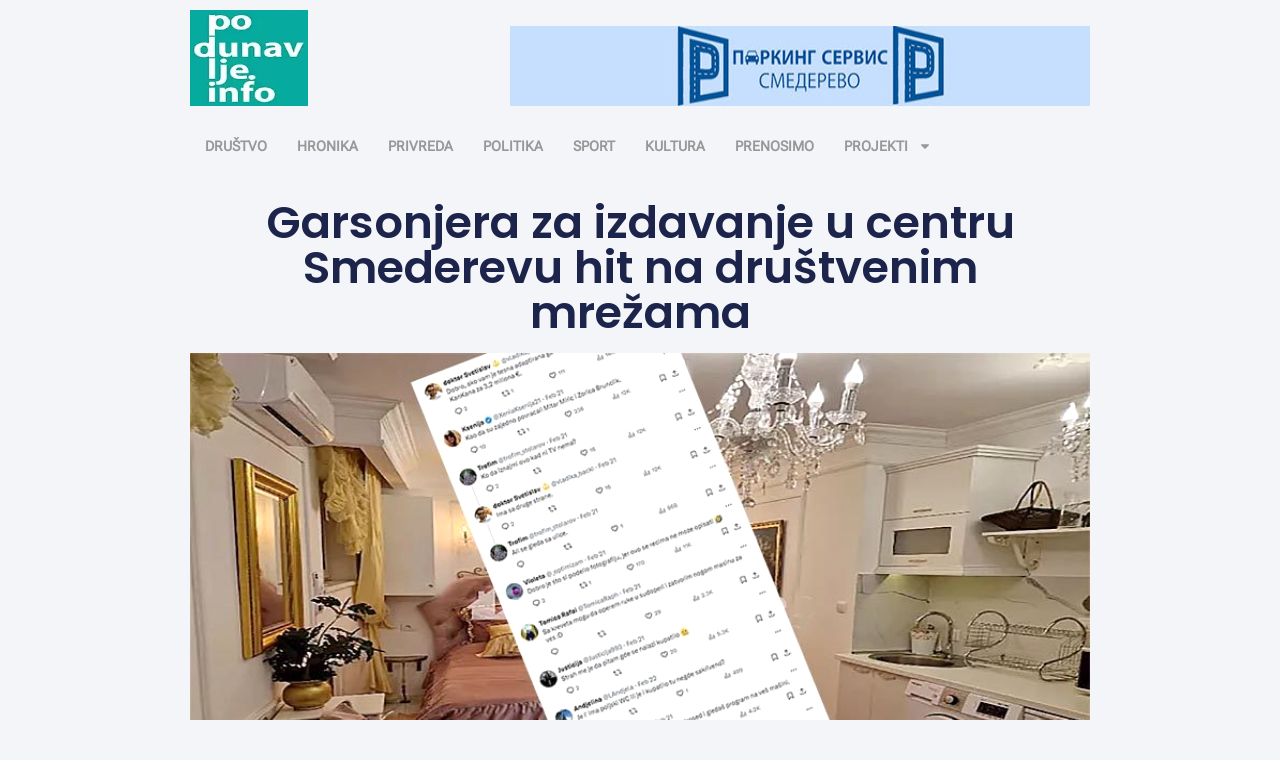

--- FILE ---
content_type: text/css
request_url: https://www.podunavlje.info/dir/wp-content/uploads/elementor/css/post-111262.css?ver=1766018892
body_size: 1352
content:
.elementor-111262 .elementor-element.elementor-element-49cce371{--display:flex;--flex-direction:column;--container-widget-width:100%;--container-widget-height:initial;--container-widget-flex-grow:0;--container-widget-align-self:initial;--flex-wrap-mobile:wrap;--gap:20px 20px;--row-gap:20px;--column-gap:20px;--padding-top:2%;--padding-bottom:0%;--padding-left:4%;--padding-right:4%;}.elementor-widget-theme-post-title .elementor-heading-title{font-family:var( --e-global-typography-primary-font-family ), Sans-serif;font-weight:var( --e-global-typography-primary-font-weight );color:var( --e-global-color-primary );}.elementor-111262 .elementor-element.elementor-element-adf5fa > .elementor-widget-container{margin:0% 0% 2% 0%;}.elementor-111262 .elementor-element.elementor-element-adf5fa{text-align:center;}.elementor-111262 .elementor-element.elementor-element-adf5fa .elementor-heading-title{font-family:"Poppins", Sans-serif;font-size:45px;font-weight:600;text-transform:none;font-style:normal;text-decoration:none;line-height:1em;letter-spacing:0px;color:#1C244B;}.elementor-widget-theme-post-featured-image .widget-image-caption{color:var( --e-global-color-text );font-family:var( --e-global-typography-text-font-family ), Sans-serif;font-weight:var( --e-global-typography-text-font-weight );}.elementor-111262 .elementor-element.elementor-element-39dfda4a{width:100%;max-width:100%;text-align:center;}.elementor-111262 .elementor-element.elementor-element-39dfda4a > .elementor-widget-container{margin:0% 0% 8% 0%;}.elementor-111262 .elementor-element.elementor-element-39dfda4a.elementor-element{--align-self:center;}.elementor-111262 .elementor-element.elementor-element-39dfda4a img{width:100%;max-width:100%;height:500px;object-fit:fill;opacity:1;filter:brightness( 105% ) contrast( 100% ) saturate( 100% ) blur( 0px ) hue-rotate( 0deg );}.elementor-widget-theme-post-content{color:var( --e-global-color-text );font-family:var( --e-global-typography-text-font-family ), Sans-serif;font-weight:var( --e-global-typography-text-font-weight );}.elementor-111262 .elementor-element.elementor-element-410fbbb3{color:#324A6D;font-family:"Poppins", Sans-serif;font-size:16px;font-weight:300;text-transform:none;font-style:normal;text-decoration:none;line-height:1.5em;letter-spacing:0px;}.elementor-111262 .elementor-element.elementor-element-7a461175{width:100%;max-width:100%;align-self:center;--grid-side-margin:22px;--grid-column-gap:22px;--grid-row-gap:10px;--grid-bottom-margin:10px;--e-share-buttons-primary-color:#02010100;--e-share-buttons-secondary-color:#1C244B;}.elementor-111262 .elementor-element.elementor-element-7a461175 > .elementor-widget-container{margin:4% 0% 4% 0%;}.elementor-111262 .elementor-element.elementor-element-7a461175 .elementor-share-btn{font-size:calc(0.5px * 10);}.elementor-111262 .elementor-element.elementor-element-7a461175 .elementor-share-btn__icon{--e-share-buttons-icon-size:22px;}.elementor-111262 .elementor-element.elementor-element-7a461175 .elementor-share-btn:hover{--e-share-buttons-secondary-color:#467FF7;}.elementor-widget-post-navigation span.post-navigation__prev--label{color:var( --e-global-color-text );}.elementor-widget-post-navigation span.post-navigation__next--label{color:var( --e-global-color-text );}.elementor-widget-post-navigation span.post-navigation__prev--label, .elementor-widget-post-navigation span.post-navigation__next--label{font-family:var( --e-global-typography-secondary-font-family ), Sans-serif;font-weight:var( --e-global-typography-secondary-font-weight );}.elementor-widget-post-navigation span.post-navigation__prev--title, .elementor-widget-post-navigation span.post-navigation__next--title{color:var( --e-global-color-secondary );font-family:var( --e-global-typography-secondary-font-family ), Sans-serif;font-weight:var( --e-global-typography-secondary-font-weight );}.elementor-111262 .elementor-element.elementor-element-a26897c > .elementor-widget-container{--e-transform-translateX:0px;--e-transform-translateY:0px;margin:2% 2% 2% 2%;padding:0px 0px 0px 0px;border-style:solid;border-width:1px 0px 0px 0px;border-color:#1C244B;}.elementor-111262 .elementor-element.elementor-element-a26897c.elementor-element{--align-self:center;}.elementor-111262 .elementor-element.elementor-element-a26897c span.post-navigation__prev--title, .elementor-111262 .elementor-element.elementor-element-a26897c span.post-navigation__next--title{color:#1C244B;font-family:"Poppins", Sans-serif;font-size:16px;font-weight:500;font-style:italic;text-decoration:none;letter-spacing:0px;}.elementor-111262 .elementor-element.elementor-element-a26897c span.post-navigation__prev--title:hover, .elementor-111262 .elementor-element.elementor-element-a26897c span.post-navigation__next--title:hover{color:#467FF7;}.elementor-111262 .elementor-element.elementor-element-a26897c .post-navigation__arrow-wrapper{color:#1C244B;font-size:15px;}.elementor-111262 .elementor-element.elementor-element-a26897c .post-navigation__arrow-wrapper:hover{color:#467FF7;}body:not(.rtl) .elementor-111262 .elementor-element.elementor-element-a26897c .post-navigation__arrow-prev{padding-right:2px;}body:not(.rtl) .elementor-111262 .elementor-element.elementor-element-a26897c .post-navigation__arrow-next{padding-left:2px;}body.rtl .elementor-111262 .elementor-element.elementor-element-a26897c .post-navigation__arrow-prev{padding-left:2px;}body.rtl .elementor-111262 .elementor-element.elementor-element-a26897c .post-navigation__arrow-next{padding-right:2px;}.elementor-111262 .elementor-element.elementor-element-a26897c .elementor-post-navigation__separator{background-color:#ACA0A01C;width:28px;}.elementor-111262 .elementor-element.elementor-element-a26897c .elementor-post-navigation{color:#ACA0A01C;border-top-width:28px;border-bottom-width:28px;padding:4px 0;}.elementor-111262 .elementor-element.elementor-element-a26897c .elementor-post-navigation__next.elementor-post-navigation__link{width:calc(50% - (28px / 2));}.elementor-111262 .elementor-element.elementor-element-a26897c .elementor-post-navigation__prev.elementor-post-navigation__link{width:calc(50% - (28px / 2));}body.elementor-page-111262:not(.elementor-motion-effects-element-type-background), body.elementor-page-111262 > .elementor-motion-effects-container > .elementor-motion-effects-layer{background-color:#F3F5F8;}@media(min-width:768px){.elementor-111262 .elementor-element.elementor-element-49cce371{--content-width:900px;}}@media(max-width:1024px){.elementor-111262 .elementor-element.elementor-element-49cce371{--padding-top:12%;--padding-bottom:4%;--padding-left:4%;--padding-right:4%;}.elementor-111262 .elementor-element.elementor-element-adf5fa .elementor-heading-title{font-size:65px;}.elementor-111262 .elementor-element.elementor-element-39dfda4a img{height:470px;}.elementor-111262 .elementor-element.elementor-element-410fbbb3{font-size:14px;} .elementor-111262 .elementor-element.elementor-element-7a461175{--grid-side-margin:16px;--grid-column-gap:16px;--grid-row-gap:10px;--grid-bottom-margin:10px;}.elementor-111262 .elementor-element.elementor-element-a26897c span.post-navigation__prev--title, .elementor-111262 .elementor-element.elementor-element-a26897c span.post-navigation__next--title{font-size:14px;}}@media(max-width:767px){.elementor-111262 .elementor-element.elementor-element-49cce371{--padding-top:20%;--padding-bottom:8%;--padding-left:6%;--padding-right:6%;}.elementor-111262 .elementor-element.elementor-element-adf5fa > .elementor-widget-container{margin:12% 0% 12% 0%;}.elementor-111262 .elementor-element.elementor-element-adf5fa .elementor-heading-title{font-size:48px;line-height:1em;}.elementor-111262 .elementor-element.elementor-element-39dfda4a img{height:250px;}.elementor-111262 .elementor-element.elementor-element-410fbbb3{text-align:left;}.elementor-111262 .elementor-element.elementor-element-7a461175{--alignment:center;--grid-side-margin:16px;--grid-column-gap:16px;--grid-row-gap:16px;}.elementor-111262 .elementor-element.elementor-element-7a461175 > .elementor-widget-container{margin:8% 0% 8% 0%;} .elementor-111262 .elementor-element.elementor-element-7a461175{--grid-side-margin:16px;--grid-column-gap:16px;--grid-row-gap:10px;--grid-bottom-margin:10px;}.elementor-111262 .elementor-element.elementor-element-7a461175 .elementor-share-btn__icon{--e-share-buttons-icon-size:18px;}}